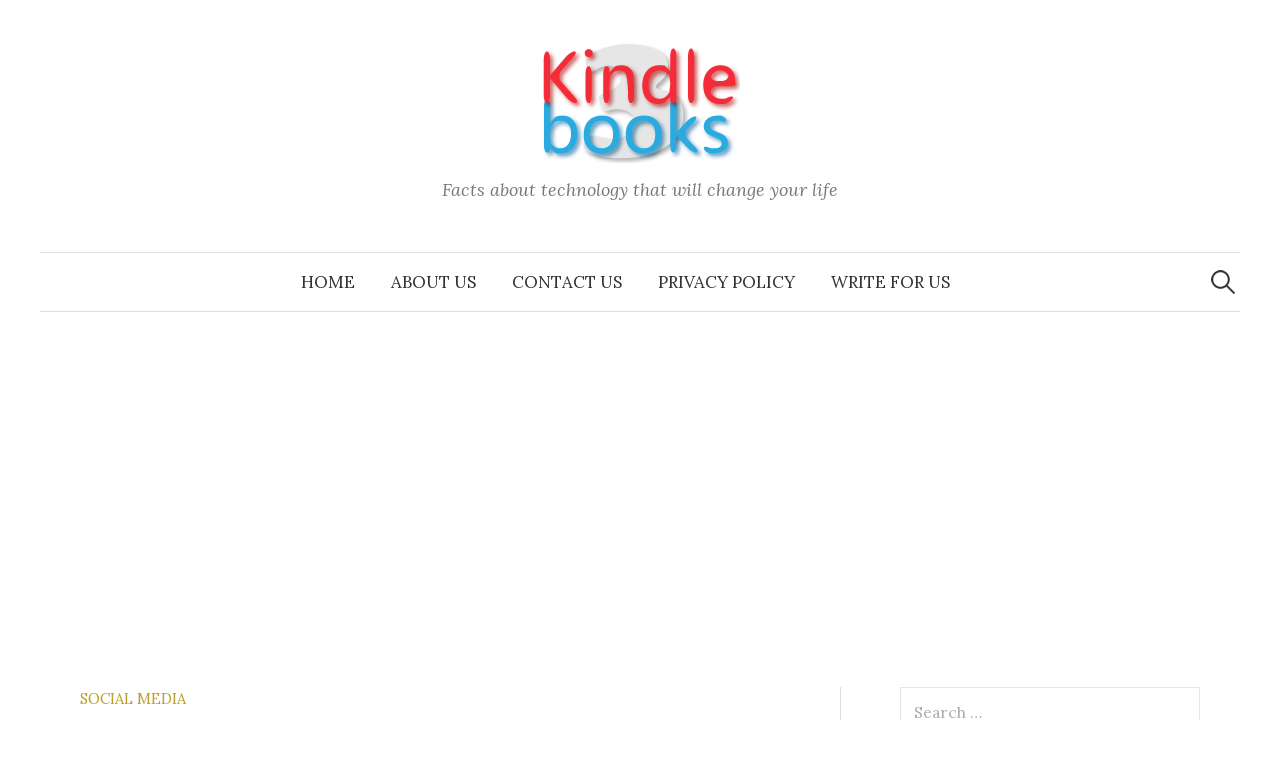

--- FILE ---
content_type: text/html; charset=UTF-8
request_url: https://thekindle3books.com/how-to-delete-instagram-messages/
body_size: 37399
content:
<!DOCTYPE html>
<html lang="en-US">
<head>
<meta charset="UTF-8">
<meta name="viewport" content="width=device-width, initial-scale=1">
<link rel="pingback" href="https://thekindle3books.com/xmlrpc.php">
<title>How to delete Instagram messages &#8211; The Kindle</title>
<meta name='robots' content='max-image-preview:large' />
	<style>img:is([sizes="auto" i], [sizes^="auto," i]) { contain-intrinsic-size: 3000px 1500px }</style>
	<link rel='dns-prefetch' href='//fonts.googleapis.com' />
<link rel="alternate" type="application/rss+xml" title="The Kindle &raquo; Feed" href="https://thekindle3books.com/feed/" />
<script type="text/javascript">
/* <![CDATA[ */
window._wpemojiSettings = {"baseUrl":"https:\/\/s.w.org\/images\/core\/emoji\/16.0.1\/72x72\/","ext":".png","svgUrl":"https:\/\/s.w.org\/images\/core\/emoji\/16.0.1\/svg\/","svgExt":".svg","source":{"concatemoji":"https:\/\/thekindle3books.com\/wp-includes\/js\/wp-emoji-release.min.js?ver=6.8.3"}};
/*! This file is auto-generated */
!function(s,n){var o,i,e;function c(e){try{var t={supportTests:e,timestamp:(new Date).valueOf()};sessionStorage.setItem(o,JSON.stringify(t))}catch(e){}}function p(e,t,n){e.clearRect(0,0,e.canvas.width,e.canvas.height),e.fillText(t,0,0);var t=new Uint32Array(e.getImageData(0,0,e.canvas.width,e.canvas.height).data),a=(e.clearRect(0,0,e.canvas.width,e.canvas.height),e.fillText(n,0,0),new Uint32Array(e.getImageData(0,0,e.canvas.width,e.canvas.height).data));return t.every(function(e,t){return e===a[t]})}function u(e,t){e.clearRect(0,0,e.canvas.width,e.canvas.height),e.fillText(t,0,0);for(var n=e.getImageData(16,16,1,1),a=0;a<n.data.length;a++)if(0!==n.data[a])return!1;return!0}function f(e,t,n,a){switch(t){case"flag":return n(e,"\ud83c\udff3\ufe0f\u200d\u26a7\ufe0f","\ud83c\udff3\ufe0f\u200b\u26a7\ufe0f")?!1:!n(e,"\ud83c\udde8\ud83c\uddf6","\ud83c\udde8\u200b\ud83c\uddf6")&&!n(e,"\ud83c\udff4\udb40\udc67\udb40\udc62\udb40\udc65\udb40\udc6e\udb40\udc67\udb40\udc7f","\ud83c\udff4\u200b\udb40\udc67\u200b\udb40\udc62\u200b\udb40\udc65\u200b\udb40\udc6e\u200b\udb40\udc67\u200b\udb40\udc7f");case"emoji":return!a(e,"\ud83e\udedf")}return!1}function g(e,t,n,a){var r="undefined"!=typeof WorkerGlobalScope&&self instanceof WorkerGlobalScope?new OffscreenCanvas(300,150):s.createElement("canvas"),o=r.getContext("2d",{willReadFrequently:!0}),i=(o.textBaseline="top",o.font="600 32px Arial",{});return e.forEach(function(e){i[e]=t(o,e,n,a)}),i}function t(e){var t=s.createElement("script");t.src=e,t.defer=!0,s.head.appendChild(t)}"undefined"!=typeof Promise&&(o="wpEmojiSettingsSupports",i=["flag","emoji"],n.supports={everything:!0,everythingExceptFlag:!0},e=new Promise(function(e){s.addEventListener("DOMContentLoaded",e,{once:!0})}),new Promise(function(t){var n=function(){try{var e=JSON.parse(sessionStorage.getItem(o));if("object"==typeof e&&"number"==typeof e.timestamp&&(new Date).valueOf()<e.timestamp+604800&&"object"==typeof e.supportTests)return e.supportTests}catch(e){}return null}();if(!n){if("undefined"!=typeof Worker&&"undefined"!=typeof OffscreenCanvas&&"undefined"!=typeof URL&&URL.createObjectURL&&"undefined"!=typeof Blob)try{var e="postMessage("+g.toString()+"("+[JSON.stringify(i),f.toString(),p.toString(),u.toString()].join(",")+"));",a=new Blob([e],{type:"text/javascript"}),r=new Worker(URL.createObjectURL(a),{name:"wpTestEmojiSupports"});return void(r.onmessage=function(e){c(n=e.data),r.terminate(),t(n)})}catch(e){}c(n=g(i,f,p,u))}t(n)}).then(function(e){for(var t in e)n.supports[t]=e[t],n.supports.everything=n.supports.everything&&n.supports[t],"flag"!==t&&(n.supports.everythingExceptFlag=n.supports.everythingExceptFlag&&n.supports[t]);n.supports.everythingExceptFlag=n.supports.everythingExceptFlag&&!n.supports.flag,n.DOMReady=!1,n.readyCallback=function(){n.DOMReady=!0}}).then(function(){return e}).then(function(){var e;n.supports.everything||(n.readyCallback(),(e=n.source||{}).concatemoji?t(e.concatemoji):e.wpemoji&&e.twemoji&&(t(e.twemoji),t(e.wpemoji)))}))}((window,document),window._wpemojiSettings);
/* ]]> */
</script>
<style id='wp-emoji-styles-inline-css' type='text/css'>

	img.wp-smiley, img.emoji {
		display: inline !important;
		border: none !important;
		box-shadow: none !important;
		height: 1em !important;
		width: 1em !important;
		margin: 0 0.07em !important;
		vertical-align: -0.1em !important;
		background: none !important;
		padding: 0 !important;
	}
</style>
<link rel='stylesheet' id='wp-block-library-css' href='https://thekindle3books.com/wp-includes/css/dist/block-library/style.min.css?ver=6.8.3' type='text/css' media='all' />
<style id='classic-theme-styles-inline-css' type='text/css'>
/*! This file is auto-generated */
.wp-block-button__link{color:#fff;background-color:#32373c;border-radius:9999px;box-shadow:none;text-decoration:none;padding:calc(.667em + 2px) calc(1.333em + 2px);font-size:1.125em}.wp-block-file__button{background:#32373c;color:#fff;text-decoration:none}
</style>
<style id='global-styles-inline-css' type='text/css'>
:root{--wp--preset--aspect-ratio--square: 1;--wp--preset--aspect-ratio--4-3: 4/3;--wp--preset--aspect-ratio--3-4: 3/4;--wp--preset--aspect-ratio--3-2: 3/2;--wp--preset--aspect-ratio--2-3: 2/3;--wp--preset--aspect-ratio--16-9: 16/9;--wp--preset--aspect-ratio--9-16: 9/16;--wp--preset--color--black: #000000;--wp--preset--color--cyan-bluish-gray: #abb8c3;--wp--preset--color--white: #ffffff;--wp--preset--color--pale-pink: #f78da7;--wp--preset--color--vivid-red: #cf2e2e;--wp--preset--color--luminous-vivid-orange: #ff6900;--wp--preset--color--luminous-vivid-amber: #fcb900;--wp--preset--color--light-green-cyan: #7bdcb5;--wp--preset--color--vivid-green-cyan: #00d084;--wp--preset--color--pale-cyan-blue: #8ed1fc;--wp--preset--color--vivid-cyan-blue: #0693e3;--wp--preset--color--vivid-purple: #9b51e0;--wp--preset--gradient--vivid-cyan-blue-to-vivid-purple: linear-gradient(135deg,rgba(6,147,227,1) 0%,rgb(155,81,224) 100%);--wp--preset--gradient--light-green-cyan-to-vivid-green-cyan: linear-gradient(135deg,rgb(122,220,180) 0%,rgb(0,208,130) 100%);--wp--preset--gradient--luminous-vivid-amber-to-luminous-vivid-orange: linear-gradient(135deg,rgba(252,185,0,1) 0%,rgba(255,105,0,1) 100%);--wp--preset--gradient--luminous-vivid-orange-to-vivid-red: linear-gradient(135deg,rgba(255,105,0,1) 0%,rgb(207,46,46) 100%);--wp--preset--gradient--very-light-gray-to-cyan-bluish-gray: linear-gradient(135deg,rgb(238,238,238) 0%,rgb(169,184,195) 100%);--wp--preset--gradient--cool-to-warm-spectrum: linear-gradient(135deg,rgb(74,234,220) 0%,rgb(151,120,209) 20%,rgb(207,42,186) 40%,rgb(238,44,130) 60%,rgb(251,105,98) 80%,rgb(254,248,76) 100%);--wp--preset--gradient--blush-light-purple: linear-gradient(135deg,rgb(255,206,236) 0%,rgb(152,150,240) 100%);--wp--preset--gradient--blush-bordeaux: linear-gradient(135deg,rgb(254,205,165) 0%,rgb(254,45,45) 50%,rgb(107,0,62) 100%);--wp--preset--gradient--luminous-dusk: linear-gradient(135deg,rgb(255,203,112) 0%,rgb(199,81,192) 50%,rgb(65,88,208) 100%);--wp--preset--gradient--pale-ocean: linear-gradient(135deg,rgb(255,245,203) 0%,rgb(182,227,212) 50%,rgb(51,167,181) 100%);--wp--preset--gradient--electric-grass: linear-gradient(135deg,rgb(202,248,128) 0%,rgb(113,206,126) 100%);--wp--preset--gradient--midnight: linear-gradient(135deg,rgb(2,3,129) 0%,rgb(40,116,252) 100%);--wp--preset--font-size--small: 13px;--wp--preset--font-size--medium: 20px;--wp--preset--font-size--large: 36px;--wp--preset--font-size--x-large: 42px;--wp--preset--spacing--20: 0.44rem;--wp--preset--spacing--30: 0.67rem;--wp--preset--spacing--40: 1rem;--wp--preset--spacing--50: 1.5rem;--wp--preset--spacing--60: 2.25rem;--wp--preset--spacing--70: 3.38rem;--wp--preset--spacing--80: 5.06rem;--wp--preset--shadow--natural: 6px 6px 9px rgba(0, 0, 0, 0.2);--wp--preset--shadow--deep: 12px 12px 50px rgba(0, 0, 0, 0.4);--wp--preset--shadow--sharp: 6px 6px 0px rgba(0, 0, 0, 0.2);--wp--preset--shadow--outlined: 6px 6px 0px -3px rgba(255, 255, 255, 1), 6px 6px rgba(0, 0, 0, 1);--wp--preset--shadow--crisp: 6px 6px 0px rgba(0, 0, 0, 1);}:where(.is-layout-flex){gap: 0.5em;}:where(.is-layout-grid){gap: 0.5em;}body .is-layout-flex{display: flex;}.is-layout-flex{flex-wrap: wrap;align-items: center;}.is-layout-flex > :is(*, div){margin: 0;}body .is-layout-grid{display: grid;}.is-layout-grid > :is(*, div){margin: 0;}:where(.wp-block-columns.is-layout-flex){gap: 2em;}:where(.wp-block-columns.is-layout-grid){gap: 2em;}:where(.wp-block-post-template.is-layout-flex){gap: 1.25em;}:where(.wp-block-post-template.is-layout-grid){gap: 1.25em;}.has-black-color{color: var(--wp--preset--color--black) !important;}.has-cyan-bluish-gray-color{color: var(--wp--preset--color--cyan-bluish-gray) !important;}.has-white-color{color: var(--wp--preset--color--white) !important;}.has-pale-pink-color{color: var(--wp--preset--color--pale-pink) !important;}.has-vivid-red-color{color: var(--wp--preset--color--vivid-red) !important;}.has-luminous-vivid-orange-color{color: var(--wp--preset--color--luminous-vivid-orange) !important;}.has-luminous-vivid-amber-color{color: var(--wp--preset--color--luminous-vivid-amber) !important;}.has-light-green-cyan-color{color: var(--wp--preset--color--light-green-cyan) !important;}.has-vivid-green-cyan-color{color: var(--wp--preset--color--vivid-green-cyan) !important;}.has-pale-cyan-blue-color{color: var(--wp--preset--color--pale-cyan-blue) !important;}.has-vivid-cyan-blue-color{color: var(--wp--preset--color--vivid-cyan-blue) !important;}.has-vivid-purple-color{color: var(--wp--preset--color--vivid-purple) !important;}.has-black-background-color{background-color: var(--wp--preset--color--black) !important;}.has-cyan-bluish-gray-background-color{background-color: var(--wp--preset--color--cyan-bluish-gray) !important;}.has-white-background-color{background-color: var(--wp--preset--color--white) !important;}.has-pale-pink-background-color{background-color: var(--wp--preset--color--pale-pink) !important;}.has-vivid-red-background-color{background-color: var(--wp--preset--color--vivid-red) !important;}.has-luminous-vivid-orange-background-color{background-color: var(--wp--preset--color--luminous-vivid-orange) !important;}.has-luminous-vivid-amber-background-color{background-color: var(--wp--preset--color--luminous-vivid-amber) !important;}.has-light-green-cyan-background-color{background-color: var(--wp--preset--color--light-green-cyan) !important;}.has-vivid-green-cyan-background-color{background-color: var(--wp--preset--color--vivid-green-cyan) !important;}.has-pale-cyan-blue-background-color{background-color: var(--wp--preset--color--pale-cyan-blue) !important;}.has-vivid-cyan-blue-background-color{background-color: var(--wp--preset--color--vivid-cyan-blue) !important;}.has-vivid-purple-background-color{background-color: var(--wp--preset--color--vivid-purple) !important;}.has-black-border-color{border-color: var(--wp--preset--color--black) !important;}.has-cyan-bluish-gray-border-color{border-color: var(--wp--preset--color--cyan-bluish-gray) !important;}.has-white-border-color{border-color: var(--wp--preset--color--white) !important;}.has-pale-pink-border-color{border-color: var(--wp--preset--color--pale-pink) !important;}.has-vivid-red-border-color{border-color: var(--wp--preset--color--vivid-red) !important;}.has-luminous-vivid-orange-border-color{border-color: var(--wp--preset--color--luminous-vivid-orange) !important;}.has-luminous-vivid-amber-border-color{border-color: var(--wp--preset--color--luminous-vivid-amber) !important;}.has-light-green-cyan-border-color{border-color: var(--wp--preset--color--light-green-cyan) !important;}.has-vivid-green-cyan-border-color{border-color: var(--wp--preset--color--vivid-green-cyan) !important;}.has-pale-cyan-blue-border-color{border-color: var(--wp--preset--color--pale-cyan-blue) !important;}.has-vivid-cyan-blue-border-color{border-color: var(--wp--preset--color--vivid-cyan-blue) !important;}.has-vivid-purple-border-color{border-color: var(--wp--preset--color--vivid-purple) !important;}.has-vivid-cyan-blue-to-vivid-purple-gradient-background{background: var(--wp--preset--gradient--vivid-cyan-blue-to-vivid-purple) !important;}.has-light-green-cyan-to-vivid-green-cyan-gradient-background{background: var(--wp--preset--gradient--light-green-cyan-to-vivid-green-cyan) !important;}.has-luminous-vivid-amber-to-luminous-vivid-orange-gradient-background{background: var(--wp--preset--gradient--luminous-vivid-amber-to-luminous-vivid-orange) !important;}.has-luminous-vivid-orange-to-vivid-red-gradient-background{background: var(--wp--preset--gradient--luminous-vivid-orange-to-vivid-red) !important;}.has-very-light-gray-to-cyan-bluish-gray-gradient-background{background: var(--wp--preset--gradient--very-light-gray-to-cyan-bluish-gray) !important;}.has-cool-to-warm-spectrum-gradient-background{background: var(--wp--preset--gradient--cool-to-warm-spectrum) !important;}.has-blush-light-purple-gradient-background{background: var(--wp--preset--gradient--blush-light-purple) !important;}.has-blush-bordeaux-gradient-background{background: var(--wp--preset--gradient--blush-bordeaux) !important;}.has-luminous-dusk-gradient-background{background: var(--wp--preset--gradient--luminous-dusk) !important;}.has-pale-ocean-gradient-background{background: var(--wp--preset--gradient--pale-ocean) !important;}.has-electric-grass-gradient-background{background: var(--wp--preset--gradient--electric-grass) !important;}.has-midnight-gradient-background{background: var(--wp--preset--gradient--midnight) !important;}.has-small-font-size{font-size: var(--wp--preset--font-size--small) !important;}.has-medium-font-size{font-size: var(--wp--preset--font-size--medium) !important;}.has-large-font-size{font-size: var(--wp--preset--font-size--large) !important;}.has-x-large-font-size{font-size: var(--wp--preset--font-size--x-large) !important;}
:where(.wp-block-post-template.is-layout-flex){gap: 1.25em;}:where(.wp-block-post-template.is-layout-grid){gap: 1.25em;}
:where(.wp-block-columns.is-layout-flex){gap: 2em;}:where(.wp-block-columns.is-layout-grid){gap: 2em;}
:root :where(.wp-block-pullquote){font-size: 1.5em;line-height: 1.6;}
</style>
<link rel='stylesheet' id='contact-form-7-css' href='https://thekindle3books.com/wp-content/plugins/contact-form-7/includes/css/styles.css?ver=6.1.3' type='text/css' media='all' />
<link rel='stylesheet' id='ez-toc-css' href='https://thekindle3books.com/wp-content/plugins/easy-table-of-contents/assets/css/screen.min.css?ver=2.0.76' type='text/css' media='all' />
<style id='ez-toc-inline-css' type='text/css'>
div#ez-toc-container .ez-toc-title {font-size: 120%;}div#ez-toc-container .ez-toc-title {font-weight: 500;}div#ez-toc-container ul li , div#ez-toc-container ul li a {font-size: 95%;}div#ez-toc-container ul li , div#ez-toc-container ul li a {font-weight: 500;}div#ez-toc-container nav ul ul li {font-size: 90%;}
.ez-toc-container-direction {direction: ltr;}.ez-toc-counter ul{counter-reset: item ;}.ez-toc-counter nav ul li a::before {content: counters(item, '.', decimal) '. ';display: inline-block;counter-increment: item;flex-grow: 0;flex-shrink: 0;margin-right: .2em; float: left; }.ez-toc-widget-direction {direction: ltr;}.ez-toc-widget-container ul{counter-reset: item ;}.ez-toc-widget-container nav ul li a::before {content: counters(item, '.', decimal) '. ';display: inline-block;counter-increment: item;flex-grow: 0;flex-shrink: 0;margin-right: .2em; float: left; }
</style>
<link rel='stylesheet' id='graphy-font-css' href='https://fonts.googleapis.com/css?family=Source+Serif+Pro%3A400%7CLora%3A400%2C400italic%2C700&#038;subset=latin%2Clatin-ext' type='text/css' media='all' />
<link rel='stylesheet' id='genericons-css' href='https://thekindle3books.com/wp-content/themes/graphy/genericons/genericons.css?ver=3.4.1' type='text/css' media='all' />
<link rel='stylesheet' id='normalize-css' href='https://thekindle3books.com/wp-content/themes/graphy/css/normalize.css?ver=4.1.1' type='text/css' media='all' />
<link rel='stylesheet' id='graphy-style-css' href='https://thekindle3books.com/wp-content/themes/graphy/style.css?ver=2.3.2' type='text/css' media='all' />
<script type="text/javascript" src="https://thekindle3books.com/wp-includes/js/jquery/jquery.min.js?ver=3.7.1" id="jquery-core-js"></script>
<script type="text/javascript" src="https://thekindle3books.com/wp-includes/js/jquery/jquery-migrate.min.js?ver=3.4.1" id="jquery-migrate-js"></script>
<link rel="https://api.w.org/" href="https://thekindle3books.com/wp-json/" /><link rel="alternate" title="JSON" type="application/json" href="https://thekindle3books.com/wp-json/wp/v2/posts/1667" /><link rel="EditURI" type="application/rsd+xml" title="RSD" href="https://thekindle3books.com/xmlrpc.php?rsd" />
<meta name="generator" content="WordPress 6.8.3" />
<link rel="canonical" href="https://thekindle3books.com/how-to-delete-instagram-messages/" />
<link rel='shortlink' href='https://thekindle3books.com/?p=1667' />
<link rel="alternate" title="oEmbed (JSON)" type="application/json+oembed" href="https://thekindle3books.com/wp-json/oembed/1.0/embed?url=https%3A%2F%2Fthekindle3books.com%2Fhow-to-delete-instagram-messages%2F" />
<link rel="alternate" title="oEmbed (XML)" type="text/xml+oembed" href="https://thekindle3books.com/wp-json/oembed/1.0/embed?url=https%3A%2F%2Fthekindle3books.com%2Fhow-to-delete-instagram-messages%2F&#038;format=xml" />
<meta name="google-site-verification" content="UymakTHnr2S5xhpm5zX_zeaXVp9aKiqpIY8ma9YaydQ" />
<script async src="https://pagead2.googlesyndication.com/pagead/js/adsbygoogle.js?client=ca-pub-0124197621847357"
     crossorigin="anonymous"></script>
<meta name="icopify-verification" content="ownoyc1481071ea23490187465758109432ae">
<meta name="msvalidate.01" content="741E566297473BBCA80868492F08406B" />
<meta name="publication-media-verification" content="df352ed8da844306a28368ca902548f1">	<style type="text/css">
		/* Colors */
				
				/* Logo */
			.site-logo {
											}
						</style>
	<link rel="icon" href="https://thekindle3books.com/wp-content/uploads/2018/08/TKBLOGO-FAV-100x100.png" sizes="32x32" />
<link rel="icon" href="https://thekindle3books.com/wp-content/uploads/2018/08/TKBLOGO-FAV-300x300.png" sizes="192x192" />
<link rel="apple-touch-icon" href="https://thekindle3books.com/wp-content/uploads/2018/08/TKBLOGO-FAV-300x300.png" />
<meta name="msapplication-TileImage" content="https://thekindle3books.com/wp-content/uploads/2018/08/TKBLOGO-FAV-300x300.png" />
</head>

<body class="wp-singular post-template-default single single-post postid-1667 single-format-standard wp-theme-graphy has-sidebar footer-0 has-avatars">
<div id="page" class="hfeed site">
	<a class="skip-link screen-reader-text" href="#content">Skip to content</a>

	<header id="masthead" class="site-header">

		<div class="site-branding">
				<div class="site-logo"><a href="https://thekindle3books.com/" rel="home"><img alt="The Kindle" src="https://thekindle3books.com/wp-content/uploads/2021/01/kindle-3-book-logo.png" /></a></div>
								<div class="site-description">Facts about technology that will change your life</div>
						</div><!-- .site-branding -->

				<nav id="site-navigation" class="main-navigation">
			<button class="menu-toggle"><span class="menu-text">Menu</span></button>
			<div class="menu"><ul>
<li ><a href="https://thekindle3books.com/">Home</a></li><li class="page_item page-item-1768"><a href="https://thekindle3books.com/about-us/">About Us</a></li>
<li class="page_item page-item-1767"><a href="https://thekindle3books.com/contact-us/">Contact Us</a></li>
<li class="page_item page-item-1327"><a href="https://thekindle3books.com/privacy-policy/">Privacy Policy</a></li>
<li class="page_item page-item-1601"><a href="https://thekindle3books.com/write-for-us/">Write for us</a></li>
</ul></div>
						<form role="search" method="get" class="search-form" action="https://thekindle3books.com/">
				<label>
					<span class="screen-reader-text">Search for:</span>
					<input type="search" class="search-field" placeholder="Search &hellip;" value="" name="s" />
				</label>
				<input type="submit" class="search-submit" value="Search" />
			</form>					</nav><!-- #site-navigation -->
		
		
	</header><!-- #masthead -->

	<div id="content" class="site-content">

	<div id="primary" class="content-area">
		<main id="main" class="site-main">

		
			
<div class="post-full post-full-summary">
	<article id="post-1667" class="post-1667 post type-post status-publish format-standard has-post-thumbnail hentry category-social-media tag-delete-instagram-messages tag-how-to-delete-instagram-messages">
		<header class="entry-header">
			<div class="cat-links"><a rel="category tag" href="https://thekindle3books.com/category/social-media/" class="category category-7">Social Media</a></div><!-- .cat-links -->
			<h1 class="entry-title">How to delete Instagram messages</h1>
				<div class="entry-meta">
		Posted		<span class="posted-on">on		<a href="https://thekindle3books.com/how-to-delete-instagram-messages/" rel="bookmark"><time class="entry-date published updated" datetime="2021-01-12T14:43:22+00:00">January 12, 2021</time></a>		</span>
		<span class="byline">by			<span class="author vcard">
				<a class="url fn n" href="https://thekindle3books.com/author/tony/" title="View all posts by Tony Jimenez"><span class="author-name">Tony Jimenez</span></a>
			</span>
		</span>
			</div><!-- .entry-meta -->
							<div class="post-thumbnail"><img width="800" height="417" src="https://thekindle3books.com/wp-content/uploads/2021/01/How-to-delete-Instagram-messages.jpg" class="attachment-post-thumbnail size-post-thumbnail wp-post-image" alt="How to delete Instagram messages" decoding="async" fetchpriority="high" srcset="https://thekindle3books.com/wp-content/uploads/2021/01/How-to-delete-Instagram-messages.jpg 800w, https://thekindle3books.com/wp-content/uploads/2021/01/How-to-delete-Instagram-messages-600x313.jpg 600w, https://thekindle3books.com/wp-content/uploads/2021/01/How-to-delete-Instagram-messages-300x156.jpg 300w, https://thekindle3books.com/wp-content/uploads/2021/01/How-to-delete-Instagram-messages-768x400.jpg 768w" sizes="(max-width: 800px) 100vw, 800px" /></div>
					</header><!-- .entry-header -->

		<div class="entry-content">
			<p>As in WhatsApp, it is possible to delete private messages from Instagram after they have been sent. Private messages disappear both from your screen and from other people&#8217;s, and there is also no time limit.<span id="more-1667"></span></p>
<p>If you have sent someone a private message on Instagram that you regret, you still have time to delete it. Instagram calls this function to cancel the message and it works regardless of whether the other person has already read it or not.</p>
<h2>How to delete a message on Instagram<a href="http://thekindle3books.com/wp-content/uploads/2021/01/How-to-delete-a-message-on-Instagram.jpg"><img decoding="async" class="aligncenter wp-image-1668 size-full" title="How to delete a message on Instagram" src="http://thekindle3books.com/wp-content/uploads/2021/01/How-to-delete-a-message-on-Instagram.jpg" alt="How to delete Instagram messages" width="800" height="450" srcset="https://thekindle3books.com/wp-content/uploads/2021/01/How-to-delete-a-message-on-Instagram.jpg 800w, https://thekindle3books.com/wp-content/uploads/2021/01/How-to-delete-a-message-on-Instagram-600x338.jpg 600w, https://thekindle3books.com/wp-content/uploads/2021/01/How-to-delete-a-message-on-Instagram-300x169.jpg 300w, https://thekindle3books.com/wp-content/uploads/2021/01/How-to-delete-a-message-on-Instagram-768x432.jpg 768w" sizes="(max-width: 800px) 100vw, 800px" /></a></h2>
<p>Deleting a message (or canceling it, which is what Instagram calls it) is incredibly easy. In the Instagram Direct conversation, long press on the message you want to send until the context menu appears. In it, choose to Cancel the message.</p>
<p>The first time you cancel a message on Instagram, you will be shown a confirmation window. Here you are warned that other people may have already read the message. If you want to continue, click Cancel shipping.</p>
<p>You may also like to read, <a href="https://trendsmagazine.net/how-to-make-a-facebook-post-shareable/"> how to make a facebook post shareable</a>. To know more visit our Home blog <a href="https://trendsmagazine.net/"> https://trendsmagazine.net/a&gt;. </a></p>
<h2>What types of messages can you delete?<a href="http://thekindle3books.com/wp-content/uploads/2021/01/What-types-of-messages-can-you-delete.jpg"><img decoding="async" class="aligncenter wp-image-1670 size-full" title="What types of messages can you delete?" src="http://thekindle3books.com/wp-content/uploads/2021/01/What-types-of-messages-can-you-delete.jpg" alt="How to delete Instagram messages" width="750" height="563" srcset="https://thekindle3books.com/wp-content/uploads/2021/01/What-types-of-messages-can-you-delete.jpg 750w, https://thekindle3books.com/wp-content/uploads/2021/01/What-types-of-messages-can-you-delete-600x450.jpg 600w, https://thekindle3books.com/wp-content/uploads/2021/01/What-types-of-messages-can-you-delete-300x225.jpg 300w, https://thekindle3books.com/wp-content/uploads/2021/01/What-types-of-messages-can-you-delete-500x375.jpg 500w" sizes="(max-width: 750px) 100vw, 750px" /></a></h2>
<p>Instagram Direct does not discriminate between the types of messages you can delete, whether they have been read before or not, or at what time they have been sent. If it is something that you have sent to someone else, you can delete it.</p>
<p>That is, you can delete normal chat messages as well as photos and videos sent to the chat, whether you have sent them with a limited number of reproductions or if you have sent them to the chat. At any time you can retract any private message you send on Instagram.</p>
<h2><span class="ez-toc-section" id="What_happens_when_you_delete_a_message"></span>What happens when you delete a message<span class="ez-toc-section-end"></span></h2>
<p>When you delete a private message from Instagram, it automatically disappears from both your window and the other person&#8217;s. There is no &#8220;message deleted&#8221; type message as in WhatsApp, but the message simply disappears, as if it had never existed.</p>
<p>This does not mean that the other person has not seen it, because they have probably received a notification on their mobile that they had a new message. It is also possible that the other person took a screenshot of the message you deleted.</p>
					</div><!-- .entry-content -->

				<div class="tags-links">
			<a href="https://thekindle3books.com/tag/delete-instagram-messages/" rel="tag">delete Instagram messages</a>, <a href="https://thekindle3books.com/tag/how-to-delete-instagram-messages/" rel="tag">How to delete Instagram messages</a>		</div>
		
			<div class="author-profile">
		<div class="author-profile-avatar">
			<img alt='' src='https://secure.gravatar.com/avatar/07cabe147161002fc6c9f2fba135d4635340fa62f914f81ba56534ae4abc2a4f?s=90&#038;d=mm&#038;r=g' srcset='https://secure.gravatar.com/avatar/07cabe147161002fc6c9f2fba135d4635340fa62f914f81ba56534ae4abc2a4f?s=180&#038;d=mm&#038;r=g 2x' class='avatar avatar-90 photo' height='90' width='90' loading='lazy' decoding='async'/>		</div><!-- .author-profile-avatar -->
		<div class="author-profile-meta">
			<div class="author-profile-name"><strong>Tony Jimenez</strong></div>
		</div><!-- .author-profile-meta -->
		<div class="author-profile-description">
						<a class="author-profile-description-link" href="https://thekindle3books.com/author/tony/" rel="author">View all posts by Tony Jimenez &rarr;</a>
		</div><!-- .author-profile-description -->
	</div><!-- .author-profile -->
	
	</article><!-- #post-## -->
</div><!-- .post-full -->

	<nav class="navigation post-navigation">
		<h2 class="screen-reader-text">Post navigation</h2>
		<div class="nav-links">
			<div class="nav-previous"><div class="post-nav-title">Older post</div><a href="https://thekindle3books.com/how-to-connect-alexa-to-tv-with-voice/" rel="prev">How to connect alexa to tv with voice command? The easiest method</a></div><div class="nav-next"><div class="post-nav-title">Newer post</div><a href="https://thekindle3books.com/how-to-fix-imac-wont-turn-on/" rel="next">How to fix imac won&#8217;t turn on?</a></div>		</div><!-- .nav-links -->
	</nav><!-- .post-navigation -->
	

			
		
		</main><!-- #main -->
	</div><!-- #primary -->


<div id="secondary" class="sidebar-area" role="complementary">
		<div class="normal-sidebar widget-area">
		<aside id="search-2" class="widget widget_search"><form role="search" method="get" class="search-form" action="https://thekindle3books.com/">
				<label>
					<span class="screen-reader-text">Search for:</span>
					<input type="search" class="search-field" placeholder="Search &hellip;" value="" name="s" />
				</label>
				<input type="submit" class="search-submit" value="Search" />
			</form></aside>
		<aside id="recent-posts-2" class="widget widget_recent_entries">
		<h2 class="widget-title">Recent Posts</h2>
		<ul>
											<li>
					<a href="https://thekindle3books.com/renpy-outcome-customization-tricks/">Ren&#8217;Py Outcome Customization Tricks</a>
									</li>
											<li>
					<a href="https://thekindle3books.com/category/online-marketing/the-golden-ratio-is-an-ancient-design-secret-that-still-works-today/">The Golden Ratio is an Ancient Design Secret That Still Works Today</a>
									</li>
											<li>
					<a href="https://thekindle3books.com/category/web-design/what-is-the-average-lifespan-of-a-website/">What is the average lifespan of a website?</a>
									</li>
											<li>
					<a href="https://thekindle3books.com/best-offline-rpgs-android-ios/">Best offline RPGs for Android and iOS</a>
									</li>
											<li>
					<a href="https://thekindle3books.com/category/reviews/what-is-hard-anodising/">What is hard anodising?</a>
									</li>
					</ul>

		</aside><aside id="categories-2" class="widget widget_categories"><h2 class="widget-title">Categories</h2>
			<ul>
					<li class="cat-item cat-item-951"><a href="https://thekindle3books.com/category/ai/">AI</a>
</li>
	<li class="cat-item cat-item-2"><a href="https://thekindle3books.com/category/app-review/">App Review</a>
</li>
	<li class="cat-item cat-item-3"><a href="https://thekindle3books.com/category/gadget/">Gadget</a>
</li>
	<li class="cat-item cat-item-4"><a href="https://thekindle3books.com/category/hardware-review/">Hardware Review</a>
</li>
	<li class="cat-item cat-item-5"><a href="https://thekindle3books.com/category/online-marketing/">Online Marketing</a>
</li>
	<li class="cat-item cat-item-75"><a href="https://thekindle3books.com/category/reviews/">Reviews</a>
</li>
	<li class="cat-item cat-item-6"><a href="https://thekindle3books.com/category/smartphone-review/">Smartphone Review</a>
</li>
	<li class="cat-item cat-item-7"><a href="https://thekindle3books.com/category/social-media/">Social Media</a>
</li>
	<li class="cat-item cat-item-8"><a href="https://thekindle3books.com/category/software-review/">Software Review</a>
</li>
	<li class="cat-item cat-item-1"><a href="https://thekindle3books.com/category/tech-news/">Tech News</a>
</li>
	<li class="cat-item cat-item-9"><a href="https://thekindle3books.com/category/web-design/">Web Design</a>
</li>
			</ul>

			</aside>	</div><!-- .normal-sidebar -->
	</div><!-- #secondary -->

	</div><!-- #content -->

	<footer id="colophon" class="site-footer">

		
		<div class="site-bottom">

			<div class="site-info">
				<div class="site-copyright">
					&copy; 2025 <a href="https://thekindle3books.com/" rel="home">The Kindle</a>
				</div><!-- .site-copyright -->
				<div class="site-credit">
					Powered by <a href="https://wordpress.org/">WordPress</a>				<span class="site-credit-sep"> | </span>
					Theme: <a href="http://themegraphy.com/wordpress-themes/graphy/">Graphy</a> by Themegraphy				</div><!-- .site-credit -->
			</div><!-- .site-info -->

		</div><!-- .site-bottom -->

	</footer><!-- #colophon -->
</div><!-- #page -->

<script type="speculationrules">
{"prefetch":[{"source":"document","where":{"and":[{"href_matches":"\/*"},{"not":{"href_matches":["\/wp-*.php","\/wp-admin\/*","\/wp-content\/uploads\/*","\/wp-content\/*","\/wp-content\/plugins\/*","\/wp-content\/themes\/graphy\/*","\/*\\?(.+)"]}},{"not":{"selector_matches":"a[rel~=\"nofollow\"]"}},{"not":{"selector_matches":".no-prefetch, .no-prefetch a"}}]},"eagerness":"conservative"}]}
</script>
<script type="text/javascript" src="https://thekindle3books.com/wp-includes/js/dist/hooks.min.js?ver=4d63a3d491d11ffd8ac6" id="wp-hooks-js"></script>
<script type="text/javascript" src="https://thekindle3books.com/wp-includes/js/dist/i18n.min.js?ver=5e580eb46a90c2b997e6" id="wp-i18n-js"></script>
<script type="text/javascript" id="wp-i18n-js-after">
/* <![CDATA[ */
wp.i18n.setLocaleData( { 'text direction\u0004ltr': [ 'ltr' ] } );
/* ]]> */
</script>
<script type="text/javascript" src="https://thekindle3books.com/wp-content/plugins/contact-form-7/includes/swv/js/index.js?ver=6.1.3" id="swv-js"></script>
<script type="text/javascript" id="contact-form-7-js-before">
/* <![CDATA[ */
var wpcf7 = {
    "api": {
        "root": "https:\/\/thekindle3books.com\/wp-json\/",
        "namespace": "contact-form-7\/v1"
    }
};
/* ]]> */
</script>
<script type="text/javascript" src="https://thekindle3books.com/wp-content/plugins/contact-form-7/includes/js/index.js?ver=6.1.3" id="contact-form-7-js"></script>
<script type="text/javascript" id="ez-toc-scroll-scriptjs-js-extra">
/* <![CDATA[ */
var eztoc_smooth_local = {"scroll_offset":"30","add_request_uri":"","add_self_reference_link":""};
/* ]]> */
</script>
<script type="text/javascript" src="https://thekindle3books.com/wp-content/plugins/easy-table-of-contents/assets/js/smooth_scroll.min.js?ver=2.0.76" id="ez-toc-scroll-scriptjs-js"></script>
<script type="text/javascript" src="https://thekindle3books.com/wp-content/plugins/easy-table-of-contents/vendor/js-cookie/js.cookie.min.js?ver=2.2.1" id="ez-toc-js-cookie-js"></script>
<script type="text/javascript" src="https://thekindle3books.com/wp-content/plugins/easy-table-of-contents/vendor/sticky-kit/jquery.sticky-kit.min.js?ver=1.9.2" id="ez-toc-jquery-sticky-kit-js"></script>
<script type="text/javascript" id="ez-toc-js-js-extra">
/* <![CDATA[ */
var ezTOC = {"smooth_scroll":"1","visibility_hide_by_default":"","scroll_offset":"30","fallbackIcon":"<span class=\"\"><span class=\"eztoc-hide\" style=\"display:none;\">Toggle<\/span><span class=\"ez-toc-icon-toggle-span\"><svg style=\"fill: #999;color:#999\" xmlns=\"http:\/\/www.w3.org\/2000\/svg\" class=\"list-377408\" width=\"20px\" height=\"20px\" viewBox=\"0 0 24 24\" fill=\"none\"><path d=\"M6 6H4v2h2V6zm14 0H8v2h12V6zM4 11h2v2H4v-2zm16 0H8v2h12v-2zM4 16h2v2H4v-2zm16 0H8v2h12v-2z\" fill=\"currentColor\"><\/path><\/svg><svg style=\"fill: #999;color:#999\" class=\"arrow-unsorted-368013\" xmlns=\"http:\/\/www.w3.org\/2000\/svg\" width=\"10px\" height=\"10px\" viewBox=\"0 0 24 24\" version=\"1.2\" baseProfile=\"tiny\"><path d=\"M18.2 9.3l-6.2-6.3-6.2 6.3c-.2.2-.3.4-.3.7s.1.5.3.7c.2.2.4.3.7.3h11c.3 0 .5-.1.7-.3.2-.2.3-.5.3-.7s-.1-.5-.3-.7zM5.8 14.7l6.2 6.3 6.2-6.3c.2-.2.3-.5.3-.7s-.1-.5-.3-.7c-.2-.2-.4-.3-.7-.3h-11c-.3 0-.5.1-.7.3-.2.2-.3.5-.3.7s.1.5.3.7z\"\/><\/svg><\/span><\/span>","chamomile_theme_is_on":""};
/* ]]> */
</script>
<script type="text/javascript" src="https://thekindle3books.com/wp-content/plugins/easy-table-of-contents/assets/js/front.min.js?ver=2.0.76-1755842830" id="ez-toc-js-js"></script>
<script type="text/javascript" src="https://thekindle3books.com/wp-content/themes/graphy/js/jquery.fitvids.js?ver=1.1" id="fitvids-js"></script>
<script type="text/javascript" src="https://thekindle3books.com/wp-content/themes/graphy/js/skip-link-focus-fix.js?ver=20160525" id="graphy-skip-link-focus-fix-js"></script>
<script type="text/javascript" src="https://thekindle3books.com/wp-content/themes/graphy/js/navigation.js?ver=20160525" id="graphy-navigation-js"></script>
<script type="text/javascript" src="https://thekindle3books.com/wp-content/themes/graphy/js/doubletaptogo.min.js?ver=1.0.0" id="double-tap-to-go-js"></script>
<script type="text/javascript" src="https://thekindle3books.com/wp-content/themes/graphy/js/functions.js?ver=20160822" id="graphy-functions-js"></script>

</body>
</html>


--- FILE ---
content_type: text/html; charset=utf-8
request_url: https://www.google.com/recaptcha/api2/aframe
body_size: 267
content:
<!DOCTYPE HTML><html><head><meta http-equiv="content-type" content="text/html; charset=UTF-8"></head><body><script nonce="l1BE1RW0oahb-CZzZT8dZA">/** Anti-fraud and anti-abuse applications only. See google.com/recaptcha */ try{var clients={'sodar':'https://pagead2.googlesyndication.com/pagead/sodar?'};window.addEventListener("message",function(a){try{if(a.source===window.parent){var b=JSON.parse(a.data);var c=clients[b['id']];if(c){var d=document.createElement('img');d.src=c+b['params']+'&rc='+(localStorage.getItem("rc::a")?sessionStorage.getItem("rc::b"):"");window.document.body.appendChild(d);sessionStorage.setItem("rc::e",parseInt(sessionStorage.getItem("rc::e")||0)+1);localStorage.setItem("rc::h",'1762120359532');}}}catch(b){}});window.parent.postMessage("_grecaptcha_ready", "*");}catch(b){}</script></body></html>